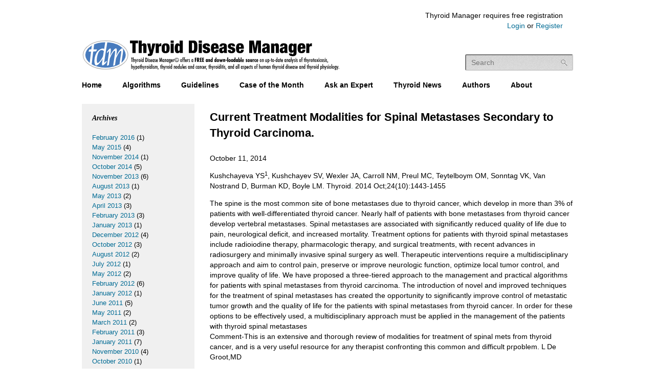

--- FILE ---
content_type: text/html; charset=UTF-8
request_url: https://www.thyroidmanager.org/2014/10/11/current-treatment-modalities-for-spinal-metastases-secondary-to-thyroid-carcinoma/
body_size: 15449
content:
<!doctype html>
<!--[if lt IE 7]> <html class="no-js ie6 oldie" dir="ltr" lang="en-US" prefix="og: https://ogp.me/ns#"> <![endif]-->
<!--[if IE 7]>    <html class="no-js ie7 oldie" dir="ltr" lang="en-US" prefix="og: https://ogp.me/ns#"> <![endif]-->
<!--[if IE 8]>    <html class="no-js ie8 oldie" dir="ltr" lang="en-US" prefix="og: https://ogp.me/ns#"> <![endif]-->
<!--[if gt IE 8]><!--> <html class="no-js" dir="ltr" lang="en-US" prefix="og: https://ogp.me/ns#"> <!--<![endif]-->
<head>
	<meta charset="UTF-8" />

	<title>Current Treatment Modalities for Spinal Metastases Secondary to Thyroid Carcinoma. - Thyroid Disease ManagerThyroid Disease Manager</title>
	
		<!-- All in One SEO 4.9.3 - aioseo.com -->
	<meta name="description" content="Kushchayeva YS1, Kushchayev SV, Wexler JA, Carroll NM, Preul MC, Teytelboym OM, Sonntag VK, Van Nostrand D, Burman KD, Boyle LM. Thyroid. 2014 Oct;24(10):1443-1455 The spine is the most common site of bone metastases due to thyroid cancer, which develop in more than 3% of patients with well-differentiated thyroid cancer. Nearly half of patients with" />
	<meta name="robots" content="max-image-preview:large" />
	<meta name="author" content="Leslie J. DeGroot, M.D."/>
	<link rel="canonical" href="https://www.thyroidmanager.org/2014/10/11/current-treatment-modalities-for-spinal-metastases-secondary-to-thyroid-carcinoma/" />
	<meta name="generator" content="All in One SEO (AIOSEO) 4.9.3" />
		<meta property="og:locale" content="en_US" />
		<meta property="og:site_name" content="Thyroid Disease Manager - Thyroid Disease Manager" />
		<meta property="og:type" content="article" />
		<meta property="og:title" content="Current Treatment Modalities for Spinal Metastases Secondary to Thyroid Carcinoma. - Thyroid Disease Manager" />
		<meta property="og:description" content="Kushchayeva YS1, Kushchayev SV, Wexler JA, Carroll NM, Preul MC, Teytelboym OM, Sonntag VK, Van Nostrand D, Burman KD, Boyle LM. Thyroid. 2014 Oct;24(10):1443-1455 The spine is the most common site of bone metastases due to thyroid cancer, which develop in more than 3% of patients with well-differentiated thyroid cancer. Nearly half of patients with" />
		<meta property="og:url" content="https://www.thyroidmanager.org/2014/10/11/current-treatment-modalities-for-spinal-metastases-secondary-to-thyroid-carcinoma/" />
		<meta property="article:published_time" content="2014-10-11T15:40:34+00:00" />
		<meta property="article:modified_time" content="2014-10-11T15:40:34+00:00" />
		<meta name="twitter:card" content="summary_large_image" />
		<meta name="twitter:title" content="Current Treatment Modalities for Spinal Metastases Secondary to Thyroid Carcinoma. - Thyroid Disease Manager" />
		<meta name="twitter:description" content="Kushchayeva YS1, Kushchayev SV, Wexler JA, Carroll NM, Preul MC, Teytelboym OM, Sonntag VK, Van Nostrand D, Burman KD, Boyle LM. Thyroid. 2014 Oct;24(10):1443-1455 The spine is the most common site of bone metastases due to thyroid cancer, which develop in more than 3% of patients with well-differentiated thyroid cancer. Nearly half of patients with" />
		<script type="application/ld+json" class="aioseo-schema">
			{"@context":"https:\/\/schema.org","@graph":[{"@type":"BlogPosting","@id":"https:\/\/www.thyroidmanager.org\/2014\/10\/11\/current-treatment-modalities-for-spinal-metastases-secondary-to-thyroid-carcinoma\/#blogposting","name":"Current Treatment Modalities for Spinal Metastases Secondary to Thyroid Carcinoma. - Thyroid Disease Manager","headline":"Current Treatment Modalities for Spinal Metastases Secondary to Thyroid Carcinoma.","author":{"@id":"https:\/\/www.thyroidmanager.org\/author\/ldegroot\/#author"},"publisher":{"@id":"https:\/\/www.thyroidmanager.org\/#organization"},"datePublished":"2014-10-11T15:40:34+00:00","dateModified":"2014-10-11T15:40:34+00:00","inLanguage":"en-US","mainEntityOfPage":{"@id":"https:\/\/www.thyroidmanager.org\/2014\/10\/11\/current-treatment-modalities-for-spinal-metastases-secondary-to-thyroid-carcinoma\/#webpage"},"isPartOf":{"@id":"https:\/\/www.thyroidmanager.org\/2014\/10\/11\/current-treatment-modalities-for-spinal-metastases-secondary-to-thyroid-carcinoma\/#webpage"},"articleSection":"Doctors, leslie-j-degroot-m-d"},{"@type":"BreadcrumbList","@id":"https:\/\/www.thyroidmanager.org\/2014\/10\/11\/current-treatment-modalities-for-spinal-metastases-secondary-to-thyroid-carcinoma\/#breadcrumblist","itemListElement":[{"@type":"ListItem","@id":"https:\/\/www.thyroidmanager.org#listItem","position":1,"name":"Home","item":"https:\/\/www.thyroidmanager.org","nextItem":{"@type":"ListItem","@id":"https:\/\/www.thyroidmanager.org\/category\/doctors\/#listItem","name":"Doctors"}},{"@type":"ListItem","@id":"https:\/\/www.thyroidmanager.org\/category\/doctors\/#listItem","position":2,"name":"Doctors","item":"https:\/\/www.thyroidmanager.org\/category\/doctors\/","nextItem":{"@type":"ListItem","@id":"https:\/\/www.thyroidmanager.org\/2014\/10\/11\/current-treatment-modalities-for-spinal-metastases-secondary-to-thyroid-carcinoma\/#listItem","name":"Current Treatment Modalities for Spinal Metastases Secondary to Thyroid Carcinoma."},"previousItem":{"@type":"ListItem","@id":"https:\/\/www.thyroidmanager.org#listItem","name":"Home"}},{"@type":"ListItem","@id":"https:\/\/www.thyroidmanager.org\/2014\/10\/11\/current-treatment-modalities-for-spinal-metastases-secondary-to-thyroid-carcinoma\/#listItem","position":3,"name":"Current Treatment Modalities for Spinal Metastases Secondary to Thyroid Carcinoma.","previousItem":{"@type":"ListItem","@id":"https:\/\/www.thyroidmanager.org\/category\/doctors\/#listItem","name":"Doctors"}}]},{"@type":"Organization","@id":"https:\/\/www.thyroidmanager.org\/#organization","name":"Thyroid Disease Manager","description":"Thyroid Disease Manager","url":"https:\/\/www.thyroidmanager.org\/"},{"@type":"Person","@id":"https:\/\/www.thyroidmanager.org\/author\/ldegroot\/#author","url":"https:\/\/www.thyroidmanager.org\/author\/ldegroot\/","name":"Leslie J. DeGroot, M.D."},{"@type":"WebPage","@id":"https:\/\/www.thyroidmanager.org\/2014\/10\/11\/current-treatment-modalities-for-spinal-metastases-secondary-to-thyroid-carcinoma\/#webpage","url":"https:\/\/www.thyroidmanager.org\/2014\/10\/11\/current-treatment-modalities-for-spinal-metastases-secondary-to-thyroid-carcinoma\/","name":"Current Treatment Modalities for Spinal Metastases Secondary to Thyroid Carcinoma. - Thyroid Disease Manager","description":"Kushchayeva YS1, Kushchayev SV, Wexler JA, Carroll NM, Preul MC, Teytelboym OM, Sonntag VK, Van Nostrand D, Burman KD, Boyle LM. Thyroid. 2014 Oct;24(10):1443-1455 The spine is the most common site of bone metastases due to thyroid cancer, which develop in more than 3% of patients with well-differentiated thyroid cancer. Nearly half of patients with","inLanguage":"en-US","isPartOf":{"@id":"https:\/\/www.thyroidmanager.org\/#website"},"breadcrumb":{"@id":"https:\/\/www.thyroidmanager.org\/2014\/10\/11\/current-treatment-modalities-for-spinal-metastases-secondary-to-thyroid-carcinoma\/#breadcrumblist"},"author":{"@id":"https:\/\/www.thyroidmanager.org\/author\/ldegroot\/#author"},"creator":{"@id":"https:\/\/www.thyroidmanager.org\/author\/ldegroot\/#author"},"datePublished":"2014-10-11T15:40:34+00:00","dateModified":"2014-10-11T15:40:34+00:00"},{"@type":"WebSite","@id":"https:\/\/www.thyroidmanager.org\/#website","url":"https:\/\/www.thyroidmanager.org\/","name":"Thyroid Disease Manager","description":"Thyroid Disease Manager","inLanguage":"en-US","publisher":{"@id":"https:\/\/www.thyroidmanager.org\/#organization"}}]}
		</script>
		<!-- All in One SEO -->


	<!-- This site is optimized with the Yoast SEO plugin v26.8 - https://yoast.com/product/yoast-seo-wordpress/ -->
	<link rel="canonical" href="https://www.thyroidmanager.org/2014/10/11/current-treatment-modalities-for-spinal-metastases-secondary-to-thyroid-carcinoma/" />
	<meta property="og:locale" content="en_US" />
	<meta property="og:type" content="article" />
	<meta property="og:title" content="Current Treatment Modalities for Spinal Metastases Secondary to Thyroid Carcinoma. - Thyroid Disease Manager" />
	<meta property="og:description" content="Kushchayeva YS1, Kushchayev SV, Wexler JA, Carroll NM, Preul MC, Teytelboym OM, Sonntag VK, Van Nostrand D, Burman KD, Boyle LM. Thyroid. 2014 Oct;24(10):1443-1455 The spine is the most common site of bone metastases due to thyroid cancer, which develop in more than 3% of patients with well-differentiated thyroid cancer. Nearly half of patients with [&hellip;]" />
	<meta property="og:url" content="https://www.thyroidmanager.org/2014/10/11/current-treatment-modalities-for-spinal-metastases-secondary-to-thyroid-carcinoma/" />
	<meta property="og:site_name" content="Thyroid Disease Manager" />
	<meta property="article:published_time" content="2014-10-11T15:40:34+00:00" />
	<meta name="author" content="Leslie J. DeGroot, M.D." />
	<meta name="twitter:label1" content="Written by" />
	<meta name="twitter:data1" content="Leslie J. DeGroot, M.D." />
	<meta name="twitter:label2" content="Est. reading time" />
	<meta name="twitter:data2" content="1 minute" />
	<script type="application/ld+json" class="yoast-schema-graph">{"@context":"https://schema.org","@graph":[{"@type":"Article","@id":"https://www.thyroidmanager.org/2014/10/11/current-treatment-modalities-for-spinal-metastases-secondary-to-thyroid-carcinoma/#article","isPartOf":{"@id":"https://www.thyroidmanager.org/2014/10/11/current-treatment-modalities-for-spinal-metastases-secondary-to-thyroid-carcinoma/"},"author":[{"@id":"https://www.thyroidmanager.org/#/schema/person/image/4df07de24e595092c3eddbac2499133b"}],"headline":"Current Treatment Modalities for Spinal Metastases Secondary to Thyroid Carcinoma.","datePublished":"2014-10-11T15:40:34+00:00","mainEntityOfPage":{"@id":"https://www.thyroidmanager.org/2014/10/11/current-treatment-modalities-for-spinal-metastases-secondary-to-thyroid-carcinoma/"},"wordCount":263,"commentCount":0,"articleSection":["Doctors"],"inLanguage":"en-US","potentialAction":[{"@type":"CommentAction","name":"Comment","target":["https://www.thyroidmanager.org/2014/10/11/current-treatment-modalities-for-spinal-metastases-secondary-to-thyroid-carcinoma/#respond"]}]},{"@type":"WebPage","@id":"https://www.thyroidmanager.org/2014/10/11/current-treatment-modalities-for-spinal-metastases-secondary-to-thyroid-carcinoma/","url":"https://www.thyroidmanager.org/2014/10/11/current-treatment-modalities-for-spinal-metastases-secondary-to-thyroid-carcinoma/","name":"Current Treatment Modalities for Spinal Metastases Secondary to Thyroid Carcinoma. - Thyroid Disease Manager","isPartOf":{"@id":"https://www.thyroidmanager.org/#website"},"datePublished":"2014-10-11T15:40:34+00:00","author":{"@id":"https://www.thyroidmanager.org/#/schema/person/bd2626102cfd741c7f8d8d2e630c7dbe"},"breadcrumb":{"@id":"https://www.thyroidmanager.org/2014/10/11/current-treatment-modalities-for-spinal-metastases-secondary-to-thyroid-carcinoma/#breadcrumb"},"inLanguage":"en-US","potentialAction":[{"@type":"ReadAction","target":["https://www.thyroidmanager.org/2014/10/11/current-treatment-modalities-for-spinal-metastases-secondary-to-thyroid-carcinoma/"]}]},{"@type":"BreadcrumbList","@id":"https://www.thyroidmanager.org/2014/10/11/current-treatment-modalities-for-spinal-metastases-secondary-to-thyroid-carcinoma/#breadcrumb","itemListElement":[{"@type":"ListItem","position":1,"name":"Home","item":"https://www.thyroidmanager.org/"},{"@type":"ListItem","position":2,"name":"Thyroid News","item":"https://www.thyroidmanager.org/thyroid-news/"},{"@type":"ListItem","position":3,"name":"Current Treatment Modalities for Spinal Metastases Secondary to Thyroid Carcinoma."}]},{"@type":"WebSite","@id":"https://www.thyroidmanager.org/#website","url":"https://www.thyroidmanager.org/","name":"Thyroid Disease Manager","description":"Thyroid Disease Manager","potentialAction":[{"@type":"SearchAction","target":{"@type":"EntryPoint","urlTemplate":"https://www.thyroidmanager.org/?s={search_term_string}"},"query-input":{"@type":"PropertyValueSpecification","valueRequired":true,"valueName":"search_term_string"}}],"inLanguage":"en-US"},{"@type":"Person","@id":"https://www.thyroidmanager.org/#/schema/person/image/4df07de24e595092c3eddbac2499133b","name":"Leslie J. DeGroot, M.D.","image":{"@type":"ImageObject","inLanguage":"en-US","@id":"https://www.thyroidmanager.org/#/schema/person/image/1a790a206e8699c1596c38cdc5befed6","url":"https://secure.gravatar.com/avatar/2981cbdc80cf155eb6f7f59cf99b822ad2dc85d43541a91fb6b5326a87d8daca?s=96&d=mm&r=g","contentUrl":"https://secure.gravatar.com/avatar/2981cbdc80cf155eb6f7f59cf99b822ad2dc85d43541a91fb6b5326a87d8daca?s=96&d=mm&r=g","caption":"Leslie J. DeGroot, M.D."},"description":"Research Professor, CELS, University of Rhode Island, 80 Washington St, Providence, RI 02903 Professor Emeritus, University of Chicago","url":"https://www.thyroidmanager.org/author/leslie-j-degroot-m-d/"}]}</script>
	<!-- / Yoast SEO plugin. -->


<link rel='dns-prefetch' href='//platform.twitter.com' />
<link rel="alternate" type="application/rss+xml" title="Thyroid Disease Manager &raquo; Feed" href="https://www.thyroidmanager.org/feed/" />
<link rel="alternate" type="application/rss+xml" title="Thyroid Disease Manager &raquo; Comments Feed" href="https://www.thyroidmanager.org/comments/feed/" />
<link rel="alternate" type="application/rss+xml" title="Thyroid Disease Manager &raquo; Current Treatment Modalities for Spinal Metastases Secondary to Thyroid Carcinoma. Comments Feed" href="https://www.thyroidmanager.org/2014/10/11/current-treatment-modalities-for-spinal-metastases-secondary-to-thyroid-carcinoma/feed/" />
<link rel="alternate" title="oEmbed (JSON)" type="application/json+oembed" href="https://www.thyroidmanager.org/wp-json/oembed/1.0/embed?url=https%3A%2F%2Fwww.thyroidmanager.org%2F2014%2F10%2F11%2Fcurrent-treatment-modalities-for-spinal-metastases-secondary-to-thyroid-carcinoma%2F" />
<link rel="alternate" title="oEmbed (XML)" type="text/xml+oembed" href="https://www.thyroidmanager.org/wp-json/oembed/1.0/embed?url=https%3A%2F%2Fwww.thyroidmanager.org%2F2014%2F10%2F11%2Fcurrent-treatment-modalities-for-spinal-metastases-secondary-to-thyroid-carcinoma%2F&#038;format=xml" />
		<!-- This site uses the Google Analytics by MonsterInsights plugin v9.11.1 - Using Analytics tracking - https://www.monsterinsights.com/ -->
							<script src="//www.googletagmanager.com/gtag/js?id=G-GG6P51PT43"  data-cfasync="false" data-wpfc-render="false" type="text/javascript" async></script>
			<script data-cfasync="false" data-wpfc-render="false" type="text/javascript">
				var mi_version = '9.11.1';
				var mi_track_user = true;
				var mi_no_track_reason = '';
								var MonsterInsightsDefaultLocations = {"page_location":"https:\/\/www.thyroidmanager.org\/2014\/10\/11\/current-treatment-modalities-for-spinal-metastases-secondary-to-thyroid-carcinoma\/"};
								if ( typeof MonsterInsightsPrivacyGuardFilter === 'function' ) {
					var MonsterInsightsLocations = (typeof MonsterInsightsExcludeQuery === 'object') ? MonsterInsightsPrivacyGuardFilter( MonsterInsightsExcludeQuery ) : MonsterInsightsPrivacyGuardFilter( MonsterInsightsDefaultLocations );
				} else {
					var MonsterInsightsLocations = (typeof MonsterInsightsExcludeQuery === 'object') ? MonsterInsightsExcludeQuery : MonsterInsightsDefaultLocations;
				}

								var disableStrs = [
										'ga-disable-G-GG6P51PT43',
									];

				/* Function to detect opted out users */
				function __gtagTrackerIsOptedOut() {
					for (var index = 0; index < disableStrs.length; index++) {
						if (document.cookie.indexOf(disableStrs[index] + '=true') > -1) {
							return true;
						}
					}

					return false;
				}

				/* Disable tracking if the opt-out cookie exists. */
				if (__gtagTrackerIsOptedOut()) {
					for (var index = 0; index < disableStrs.length; index++) {
						window[disableStrs[index]] = true;
					}
				}

				/* Opt-out function */
				function __gtagTrackerOptout() {
					for (var index = 0; index < disableStrs.length; index++) {
						document.cookie = disableStrs[index] + '=true; expires=Thu, 31 Dec 2099 23:59:59 UTC; path=/';
						window[disableStrs[index]] = true;
					}
				}

				if ('undefined' === typeof gaOptout) {
					function gaOptout() {
						__gtagTrackerOptout();
					}
				}
								window.dataLayer = window.dataLayer || [];

				window.MonsterInsightsDualTracker = {
					helpers: {},
					trackers: {},
				};
				if (mi_track_user) {
					function __gtagDataLayer() {
						dataLayer.push(arguments);
					}

					function __gtagTracker(type, name, parameters) {
						if (!parameters) {
							parameters = {};
						}

						if (parameters.send_to) {
							__gtagDataLayer.apply(null, arguments);
							return;
						}

						if (type === 'event') {
														parameters.send_to = monsterinsights_frontend.v4_id;
							var hookName = name;
							if (typeof parameters['event_category'] !== 'undefined') {
								hookName = parameters['event_category'] + ':' + name;
							}

							if (typeof MonsterInsightsDualTracker.trackers[hookName] !== 'undefined') {
								MonsterInsightsDualTracker.trackers[hookName](parameters);
							} else {
								__gtagDataLayer('event', name, parameters);
							}
							
						} else {
							__gtagDataLayer.apply(null, arguments);
						}
					}

					__gtagTracker('js', new Date());
					__gtagTracker('set', {
						'developer_id.dZGIzZG': true,
											});
					if ( MonsterInsightsLocations.page_location ) {
						__gtagTracker('set', MonsterInsightsLocations);
					}
										__gtagTracker('config', 'G-GG6P51PT43', {"forceSSL":"true"} );
										window.gtag = __gtagTracker;										(function () {
						/* https://developers.google.com/analytics/devguides/collection/analyticsjs/ */
						/* ga and __gaTracker compatibility shim. */
						var noopfn = function () {
							return null;
						};
						var newtracker = function () {
							return new Tracker();
						};
						var Tracker = function () {
							return null;
						};
						var p = Tracker.prototype;
						p.get = noopfn;
						p.set = noopfn;
						p.send = function () {
							var args = Array.prototype.slice.call(arguments);
							args.unshift('send');
							__gaTracker.apply(null, args);
						};
						var __gaTracker = function () {
							var len = arguments.length;
							if (len === 0) {
								return;
							}
							var f = arguments[len - 1];
							if (typeof f !== 'object' || f === null || typeof f.hitCallback !== 'function') {
								if ('send' === arguments[0]) {
									var hitConverted, hitObject = false, action;
									if ('event' === arguments[1]) {
										if ('undefined' !== typeof arguments[3]) {
											hitObject = {
												'eventAction': arguments[3],
												'eventCategory': arguments[2],
												'eventLabel': arguments[4],
												'value': arguments[5] ? arguments[5] : 1,
											}
										}
									}
									if ('pageview' === arguments[1]) {
										if ('undefined' !== typeof arguments[2]) {
											hitObject = {
												'eventAction': 'page_view',
												'page_path': arguments[2],
											}
										}
									}
									if (typeof arguments[2] === 'object') {
										hitObject = arguments[2];
									}
									if (typeof arguments[5] === 'object') {
										Object.assign(hitObject, arguments[5]);
									}
									if ('undefined' !== typeof arguments[1].hitType) {
										hitObject = arguments[1];
										if ('pageview' === hitObject.hitType) {
											hitObject.eventAction = 'page_view';
										}
									}
									if (hitObject) {
										action = 'timing' === arguments[1].hitType ? 'timing_complete' : hitObject.eventAction;
										hitConverted = mapArgs(hitObject);
										__gtagTracker('event', action, hitConverted);
									}
								}
								return;
							}

							function mapArgs(args) {
								var arg, hit = {};
								var gaMap = {
									'eventCategory': 'event_category',
									'eventAction': 'event_action',
									'eventLabel': 'event_label',
									'eventValue': 'event_value',
									'nonInteraction': 'non_interaction',
									'timingCategory': 'event_category',
									'timingVar': 'name',
									'timingValue': 'value',
									'timingLabel': 'event_label',
									'page': 'page_path',
									'location': 'page_location',
									'title': 'page_title',
									'referrer' : 'page_referrer',
								};
								for (arg in args) {
																		if (!(!args.hasOwnProperty(arg) || !gaMap.hasOwnProperty(arg))) {
										hit[gaMap[arg]] = args[arg];
									} else {
										hit[arg] = args[arg];
									}
								}
								return hit;
							}

							try {
								f.hitCallback();
							} catch (ex) {
							}
						};
						__gaTracker.create = newtracker;
						__gaTracker.getByName = newtracker;
						__gaTracker.getAll = function () {
							return [];
						};
						__gaTracker.remove = noopfn;
						__gaTracker.loaded = true;
						window['__gaTracker'] = __gaTracker;
					})();
									} else {
										console.log("");
					(function () {
						function __gtagTracker() {
							return null;
						}

						window['__gtagTracker'] = __gtagTracker;
						window['gtag'] = __gtagTracker;
					})();
									}
			</script>
							<!-- / Google Analytics by MonsterInsights -->
		<style id='wp-img-auto-sizes-contain-inline-css' type='text/css'>
img:is([sizes=auto i],[sizes^="auto," i]){contain-intrinsic-size:3000px 1500px}
/*# sourceURL=wp-img-auto-sizes-contain-inline-css */
</style>
<link rel='stylesheet' id='anno-css' href='https://www.thyroidmanager.org/wp-content/themes/annotum/annotum-base/assets/main/css/main.css?ver=1.2' type='text/css' media='screen, print' />
<link rel='stylesheet' id='annotum-tdm-css' href='https://www.thyroidmanager.org/wp-content/themes/annotum/annotum-tdm/assets/main/css/main.css?ver=1.2' type='text/css' media='screen' />
<style id='wp-emoji-styles-inline-css' type='text/css'>

	img.wp-smiley, img.emoji {
		display: inline !important;
		border: none !important;
		box-shadow: none !important;
		height: 1em !important;
		width: 1em !important;
		margin: 0 0.07em !important;
		vertical-align: -0.1em !important;
		background: none !important;
		padding: 0 !important;
	}
/*# sourceURL=wp-emoji-styles-inline-css */
</style>
<style id='wp-block-library-inline-css' type='text/css'>
:root{--wp-block-synced-color:#7a00df;--wp-block-synced-color--rgb:122,0,223;--wp-bound-block-color:var(--wp-block-synced-color);--wp-editor-canvas-background:#ddd;--wp-admin-theme-color:#007cba;--wp-admin-theme-color--rgb:0,124,186;--wp-admin-theme-color-darker-10:#006ba1;--wp-admin-theme-color-darker-10--rgb:0,107,160.5;--wp-admin-theme-color-darker-20:#005a87;--wp-admin-theme-color-darker-20--rgb:0,90,135;--wp-admin-border-width-focus:2px}@media (min-resolution:192dpi){:root{--wp-admin-border-width-focus:1.5px}}.wp-element-button{cursor:pointer}:root .has-very-light-gray-background-color{background-color:#eee}:root .has-very-dark-gray-background-color{background-color:#313131}:root .has-very-light-gray-color{color:#eee}:root .has-very-dark-gray-color{color:#313131}:root .has-vivid-green-cyan-to-vivid-cyan-blue-gradient-background{background:linear-gradient(135deg,#00d084,#0693e3)}:root .has-purple-crush-gradient-background{background:linear-gradient(135deg,#34e2e4,#4721fb 50%,#ab1dfe)}:root .has-hazy-dawn-gradient-background{background:linear-gradient(135deg,#faaca8,#dad0ec)}:root .has-subdued-olive-gradient-background{background:linear-gradient(135deg,#fafae1,#67a671)}:root .has-atomic-cream-gradient-background{background:linear-gradient(135deg,#fdd79a,#004a59)}:root .has-nightshade-gradient-background{background:linear-gradient(135deg,#330968,#31cdcf)}:root .has-midnight-gradient-background{background:linear-gradient(135deg,#020381,#2874fc)}:root{--wp--preset--font-size--normal:16px;--wp--preset--font-size--huge:42px}.has-regular-font-size{font-size:1em}.has-larger-font-size{font-size:2.625em}.has-normal-font-size{font-size:var(--wp--preset--font-size--normal)}.has-huge-font-size{font-size:var(--wp--preset--font-size--huge)}.has-text-align-center{text-align:center}.has-text-align-left{text-align:left}.has-text-align-right{text-align:right}.has-fit-text{white-space:nowrap!important}#end-resizable-editor-section{display:none}.aligncenter{clear:both}.items-justified-left{justify-content:flex-start}.items-justified-center{justify-content:center}.items-justified-right{justify-content:flex-end}.items-justified-space-between{justify-content:space-between}.screen-reader-text{border:0;clip-path:inset(50%);height:1px;margin:-1px;overflow:hidden;padding:0;position:absolute;width:1px;word-wrap:normal!important}.screen-reader-text:focus{background-color:#ddd;clip-path:none;color:#444;display:block;font-size:1em;height:auto;left:5px;line-height:normal;padding:15px 23px 14px;text-decoration:none;top:5px;width:auto;z-index:100000}html :where(.has-border-color){border-style:solid}html :where([style*=border-top-color]){border-top-style:solid}html :where([style*=border-right-color]){border-right-style:solid}html :where([style*=border-bottom-color]){border-bottom-style:solid}html :where([style*=border-left-color]){border-left-style:solid}html :where([style*=border-width]){border-style:solid}html :where([style*=border-top-width]){border-top-style:solid}html :where([style*=border-right-width]){border-right-style:solid}html :where([style*=border-bottom-width]){border-bottom-style:solid}html :where([style*=border-left-width]){border-left-style:solid}html :where(img[class*=wp-image-]){height:auto;max-width:100%}:where(figure){margin:0 0 1em}html :where(.is-position-sticky){--wp-admin--admin-bar--position-offset:var(--wp-admin--admin-bar--height,0px)}@media screen and (max-width:600px){html :where(.is-position-sticky){--wp-admin--admin-bar--position-offset:0px}}

/*# sourceURL=wp-block-library-inline-css */
</style><style id='global-styles-inline-css' type='text/css'>
:root{--wp--preset--aspect-ratio--square: 1;--wp--preset--aspect-ratio--4-3: 4/3;--wp--preset--aspect-ratio--3-4: 3/4;--wp--preset--aspect-ratio--3-2: 3/2;--wp--preset--aspect-ratio--2-3: 2/3;--wp--preset--aspect-ratio--16-9: 16/9;--wp--preset--aspect-ratio--9-16: 9/16;--wp--preset--color--black: #000000;--wp--preset--color--cyan-bluish-gray: #abb8c3;--wp--preset--color--white: #ffffff;--wp--preset--color--pale-pink: #f78da7;--wp--preset--color--vivid-red: #cf2e2e;--wp--preset--color--luminous-vivid-orange: #ff6900;--wp--preset--color--luminous-vivid-amber: #fcb900;--wp--preset--color--light-green-cyan: #7bdcb5;--wp--preset--color--vivid-green-cyan: #00d084;--wp--preset--color--pale-cyan-blue: #8ed1fc;--wp--preset--color--vivid-cyan-blue: #0693e3;--wp--preset--color--vivid-purple: #9b51e0;--wp--preset--gradient--vivid-cyan-blue-to-vivid-purple: linear-gradient(135deg,rgb(6,147,227) 0%,rgb(155,81,224) 100%);--wp--preset--gradient--light-green-cyan-to-vivid-green-cyan: linear-gradient(135deg,rgb(122,220,180) 0%,rgb(0,208,130) 100%);--wp--preset--gradient--luminous-vivid-amber-to-luminous-vivid-orange: linear-gradient(135deg,rgb(252,185,0) 0%,rgb(255,105,0) 100%);--wp--preset--gradient--luminous-vivid-orange-to-vivid-red: linear-gradient(135deg,rgb(255,105,0) 0%,rgb(207,46,46) 100%);--wp--preset--gradient--very-light-gray-to-cyan-bluish-gray: linear-gradient(135deg,rgb(238,238,238) 0%,rgb(169,184,195) 100%);--wp--preset--gradient--cool-to-warm-spectrum: linear-gradient(135deg,rgb(74,234,220) 0%,rgb(151,120,209) 20%,rgb(207,42,186) 40%,rgb(238,44,130) 60%,rgb(251,105,98) 80%,rgb(254,248,76) 100%);--wp--preset--gradient--blush-light-purple: linear-gradient(135deg,rgb(255,206,236) 0%,rgb(152,150,240) 100%);--wp--preset--gradient--blush-bordeaux: linear-gradient(135deg,rgb(254,205,165) 0%,rgb(254,45,45) 50%,rgb(107,0,62) 100%);--wp--preset--gradient--luminous-dusk: linear-gradient(135deg,rgb(255,203,112) 0%,rgb(199,81,192) 50%,rgb(65,88,208) 100%);--wp--preset--gradient--pale-ocean: linear-gradient(135deg,rgb(255,245,203) 0%,rgb(182,227,212) 50%,rgb(51,167,181) 100%);--wp--preset--gradient--electric-grass: linear-gradient(135deg,rgb(202,248,128) 0%,rgb(113,206,126) 100%);--wp--preset--gradient--midnight: linear-gradient(135deg,rgb(2,3,129) 0%,rgb(40,116,252) 100%);--wp--preset--font-size--small: 13px;--wp--preset--font-size--medium: 20px;--wp--preset--font-size--large: 36px;--wp--preset--font-size--x-large: 42px;--wp--preset--spacing--20: 0.44rem;--wp--preset--spacing--30: 0.67rem;--wp--preset--spacing--40: 1rem;--wp--preset--spacing--50: 1.5rem;--wp--preset--spacing--60: 2.25rem;--wp--preset--spacing--70: 3.38rem;--wp--preset--spacing--80: 5.06rem;--wp--preset--shadow--natural: 6px 6px 9px rgba(0, 0, 0, 0.2);--wp--preset--shadow--deep: 12px 12px 50px rgba(0, 0, 0, 0.4);--wp--preset--shadow--sharp: 6px 6px 0px rgba(0, 0, 0, 0.2);--wp--preset--shadow--outlined: 6px 6px 0px -3px rgb(255, 255, 255), 6px 6px rgb(0, 0, 0);--wp--preset--shadow--crisp: 6px 6px 0px rgb(0, 0, 0);}:where(.is-layout-flex){gap: 0.5em;}:where(.is-layout-grid){gap: 0.5em;}body .is-layout-flex{display: flex;}.is-layout-flex{flex-wrap: wrap;align-items: center;}.is-layout-flex > :is(*, div){margin: 0;}body .is-layout-grid{display: grid;}.is-layout-grid > :is(*, div){margin: 0;}:where(.wp-block-columns.is-layout-flex){gap: 2em;}:where(.wp-block-columns.is-layout-grid){gap: 2em;}:where(.wp-block-post-template.is-layout-flex){gap: 1.25em;}:where(.wp-block-post-template.is-layout-grid){gap: 1.25em;}.has-black-color{color: var(--wp--preset--color--black) !important;}.has-cyan-bluish-gray-color{color: var(--wp--preset--color--cyan-bluish-gray) !important;}.has-white-color{color: var(--wp--preset--color--white) !important;}.has-pale-pink-color{color: var(--wp--preset--color--pale-pink) !important;}.has-vivid-red-color{color: var(--wp--preset--color--vivid-red) !important;}.has-luminous-vivid-orange-color{color: var(--wp--preset--color--luminous-vivid-orange) !important;}.has-luminous-vivid-amber-color{color: var(--wp--preset--color--luminous-vivid-amber) !important;}.has-light-green-cyan-color{color: var(--wp--preset--color--light-green-cyan) !important;}.has-vivid-green-cyan-color{color: var(--wp--preset--color--vivid-green-cyan) !important;}.has-pale-cyan-blue-color{color: var(--wp--preset--color--pale-cyan-blue) !important;}.has-vivid-cyan-blue-color{color: var(--wp--preset--color--vivid-cyan-blue) !important;}.has-vivid-purple-color{color: var(--wp--preset--color--vivid-purple) !important;}.has-black-background-color{background-color: var(--wp--preset--color--black) !important;}.has-cyan-bluish-gray-background-color{background-color: var(--wp--preset--color--cyan-bluish-gray) !important;}.has-white-background-color{background-color: var(--wp--preset--color--white) !important;}.has-pale-pink-background-color{background-color: var(--wp--preset--color--pale-pink) !important;}.has-vivid-red-background-color{background-color: var(--wp--preset--color--vivid-red) !important;}.has-luminous-vivid-orange-background-color{background-color: var(--wp--preset--color--luminous-vivid-orange) !important;}.has-luminous-vivid-amber-background-color{background-color: var(--wp--preset--color--luminous-vivid-amber) !important;}.has-light-green-cyan-background-color{background-color: var(--wp--preset--color--light-green-cyan) !important;}.has-vivid-green-cyan-background-color{background-color: var(--wp--preset--color--vivid-green-cyan) !important;}.has-pale-cyan-blue-background-color{background-color: var(--wp--preset--color--pale-cyan-blue) !important;}.has-vivid-cyan-blue-background-color{background-color: var(--wp--preset--color--vivid-cyan-blue) !important;}.has-vivid-purple-background-color{background-color: var(--wp--preset--color--vivid-purple) !important;}.has-black-border-color{border-color: var(--wp--preset--color--black) !important;}.has-cyan-bluish-gray-border-color{border-color: var(--wp--preset--color--cyan-bluish-gray) !important;}.has-white-border-color{border-color: var(--wp--preset--color--white) !important;}.has-pale-pink-border-color{border-color: var(--wp--preset--color--pale-pink) !important;}.has-vivid-red-border-color{border-color: var(--wp--preset--color--vivid-red) !important;}.has-luminous-vivid-orange-border-color{border-color: var(--wp--preset--color--luminous-vivid-orange) !important;}.has-luminous-vivid-amber-border-color{border-color: var(--wp--preset--color--luminous-vivid-amber) !important;}.has-light-green-cyan-border-color{border-color: var(--wp--preset--color--light-green-cyan) !important;}.has-vivid-green-cyan-border-color{border-color: var(--wp--preset--color--vivid-green-cyan) !important;}.has-pale-cyan-blue-border-color{border-color: var(--wp--preset--color--pale-cyan-blue) !important;}.has-vivid-cyan-blue-border-color{border-color: var(--wp--preset--color--vivid-cyan-blue) !important;}.has-vivid-purple-border-color{border-color: var(--wp--preset--color--vivid-purple) !important;}.has-vivid-cyan-blue-to-vivid-purple-gradient-background{background: var(--wp--preset--gradient--vivid-cyan-blue-to-vivid-purple) !important;}.has-light-green-cyan-to-vivid-green-cyan-gradient-background{background: var(--wp--preset--gradient--light-green-cyan-to-vivid-green-cyan) !important;}.has-luminous-vivid-amber-to-luminous-vivid-orange-gradient-background{background: var(--wp--preset--gradient--luminous-vivid-amber-to-luminous-vivid-orange) !important;}.has-luminous-vivid-orange-to-vivid-red-gradient-background{background: var(--wp--preset--gradient--luminous-vivid-orange-to-vivid-red) !important;}.has-very-light-gray-to-cyan-bluish-gray-gradient-background{background: var(--wp--preset--gradient--very-light-gray-to-cyan-bluish-gray) !important;}.has-cool-to-warm-spectrum-gradient-background{background: var(--wp--preset--gradient--cool-to-warm-spectrum) !important;}.has-blush-light-purple-gradient-background{background: var(--wp--preset--gradient--blush-light-purple) !important;}.has-blush-bordeaux-gradient-background{background: var(--wp--preset--gradient--blush-bordeaux) !important;}.has-luminous-dusk-gradient-background{background: var(--wp--preset--gradient--luminous-dusk) !important;}.has-pale-ocean-gradient-background{background: var(--wp--preset--gradient--pale-ocean) !important;}.has-electric-grass-gradient-background{background: var(--wp--preset--gradient--electric-grass) !important;}.has-midnight-gradient-background{background: var(--wp--preset--gradient--midnight) !important;}.has-small-font-size{font-size: var(--wp--preset--font-size--small) !important;}.has-medium-font-size{font-size: var(--wp--preset--font-size--medium) !important;}.has-large-font-size{font-size: var(--wp--preset--font-size--large) !important;}.has-x-large-font-size{font-size: var(--wp--preset--font-size--x-large) !important;}
/*# sourceURL=global-styles-inline-css */
</style>

<style id='classic-theme-styles-inline-css' type='text/css'>
/*! This file is auto-generated */
.wp-block-button__link{color:#fff;background-color:#32373c;border-radius:9999px;box-shadow:none;text-decoration:none;padding:calc(.667em + 2px) calc(1.333em + 2px);font-size:1.125em}.wp-block-file__button{background:#32373c;color:#fff;text-decoration:none}
/*# sourceURL=/wp-includes/css/classic-themes.min.css */
</style>
<link rel='stylesheet' id='contact-form-7-css' href='https://www.thyroidmanager.org/wp-content/plugins/contact-form-7/includes/css/styles.css?ver=6.1.4' type='text/css' media='all' />
<link rel='stylesheet' id='wpedon-css' href='https://www.thyroidmanager.org/wp-content/plugins/easy-paypal-donation/assets/css/wpedon.css?ver=1.5.4' type='text/css' media='all' />
<link rel='stylesheet' id='ws-plugin--s2member-css' href='https://www.thyroidmanager.org/wp-content/plugins/s2member/s2member-o.php?ws_plugin__s2member_css=1&#038;qcABC=1&#038;ver=260127-2579335106' type='text/css' media='all' />
	<!--[if lte IE 8]>
	<style type="text/css" media="screen">
		
		.callout-item,
		.featured-posts ul,
		.featured-posts .carousel-item,
		#main-sidebar .widget .title,
		#respond #submit,
		.tools-nav .nav li a {
			behavior: url(https://www.thyroidmanager.org/wp-content/themes/annotum/annotum-base/assets/main/js/libs/css3pie/PIE.php);
		}
	</style>
	<![endif]-->
	<!--[if lte IE 8]>
	<style type="text/css" media="screen">
		.featured-posts .control-panel .previous,
		.featured-posts .control-panel .next,
		.widget-recent-posts .nav .ui-tabs-selected,
		.widget-recent-posts .panel {
			behavior: url(https://www.thyroidmanager.org/wp-content/themes/annotum/annotum-base/assets/main/js/libs/css3pie/PIE.php);
		}
	</style>
	<![endif]-->
<script type="text/javascript" src="https://www.thyroidmanager.org/wp-content/plugins/google-analytics-for-wordpress/assets/js/frontend-gtag.min.js?ver=9.11.1" id="monsterinsights-frontend-script-js" async="async" data-wp-strategy="async"></script>
<script data-cfasync="false" data-wpfc-render="false" type="text/javascript" id='monsterinsights-frontend-script-js-extra'>/* <![CDATA[ */
var monsterinsights_frontend = {"js_events_tracking":"true","download_extensions":"doc,pdf,ppt,zip,xls,docx,pptx,xlsx","inbound_paths":"[]","home_url":"https:\/\/www.thyroidmanager.org","hash_tracking":"false","v4_id":"G-GG6P51PT43"};/* ]]> */
</script>
<script type="text/javascript" src="https://www.thyroidmanager.org/wp-includes/js/jquery/jquery.min.js?ver=3.7.1" id="jquery-core-js"></script>
<script type="text/javascript" src="https://www.thyroidmanager.org/wp-includes/js/jquery/jquery-migrate.min.js?ver=3.4.1" id="jquery-migrate-js"></script>
<script type="text/javascript" src="https://www.thyroidmanager.org/wp-content/themes/annotum/annotum-base/assets/main/js/libs/modernizr-1.7.min.js?ver=1.2" id="modernizr-js"></script>
<script type="text/javascript" src="https://www.thyroidmanager.org/wp-content/themes/annotum/annotum-base/assets/main/js/libs/jquery.placeholder.min.js?ver=1.2" id="jquery-cf-placeholder-js"></script>
<script type="text/javascript" src="https://www.thyroidmanager.org/wp-content/themes/annotum/annotum-base/assets/main/js/libs/jquery.cycle.lite.1.1.min.js?ver=1.2" id="jquery-cycle-lite-js"></script>
<script type="text/javascript" src="https://www.thyroidmanager.org/wp-includes/js/jquery/ui/core.min.js?ver=1.13.3" id="jquery-ui-core-js"></script>
<script type="text/javascript" src="https://www.thyroidmanager.org/wp-includes/js/jquery/ui/tabs.min.js?ver=1.13.3" id="jquery-ui-tabs-js"></script>
<script type="text/javascript" id="anno-main-js-extra">
/* <![CDATA[ */
var ANNO_DICTIONARY = {"previous":"Previous","next":"Next","xofy":"%1$s of %2$s"};
//# sourceURL=anno-main-js-extra
/* ]]> */
</script>
<script type="text/javascript" src="https://www.thyroidmanager.org/wp-content/themes/annotum/annotum-base/assets/main/js/main.js?ver=1.2" id="anno-main-js"></script>
<link rel="https://api.w.org/" href="https://www.thyroidmanager.org/wp-json/" /><link rel="alternate" title="JSON" type="application/json" href="https://www.thyroidmanager.org/wp-json/wp/v2/posts/4989" /><link rel="EditURI" type="application/rsd+xml" title="RSD" href="https://www.thyroidmanager.org/xmlrpc.php?rsd" />
<link rel='shortlink' href='https://www.thyroidmanager.org/?p=4989' />
		<script type="text/javascript">
				(function(c,l,a,r,i,t,y){
					c[a]=c[a]||function(){(c[a].q=c[a].q||[]).push(arguments)};t=l.createElement(r);t.async=1;
					t.src="https://www.clarity.ms/tag/"+i+"?ref=wordpress";y=l.getElementsByTagName(r)[0];y.parentNode.insertBefore(t,y);
				})(window, document, "clarity", "script", "ro3z27fpid");
		</script>
		<link rel="shortcut icon" href="https://www.thyroidmanager.org/wp-content/themes/annotum/annotum-tdm/assets/main/img/favicon.ico" /><link rel="pingback" href="https://www.thyroidmanager.org/xmlrpc.php" />
	<link rel='archives' title='February 2016' href='https://www.thyroidmanager.org/2016/02/' />
	<link rel='archives' title='May 2015' href='https://www.thyroidmanager.org/2015/05/' />
	<link rel='archives' title='November 2014' href='https://www.thyroidmanager.org/2014/11/' />
	<link rel='archives' title='October 2014' href='https://www.thyroidmanager.org/2014/10/' />
	<link rel='archives' title='November 2013' href='https://www.thyroidmanager.org/2013/11/' />
	<link rel='archives' title='August 2013' href='https://www.thyroidmanager.org/2013/08/' />
	<link rel='archives' title='May 2013' href='https://www.thyroidmanager.org/2013/05/' />
	<link rel='archives' title='April 2013' href='https://www.thyroidmanager.org/2013/04/' />
	<link rel='archives' title='February 2013' href='https://www.thyroidmanager.org/2013/02/' />
	<link rel='archives' title='January 2013' href='https://www.thyroidmanager.org/2013/01/' />
	<link rel='archives' title='December 2012' href='https://www.thyroidmanager.org/2012/12/' />
	<link rel='archives' title='October 2012' href='https://www.thyroidmanager.org/2012/10/' />
	<link rel='archives' title='August 2012' href='https://www.thyroidmanager.org/2012/08/' />
	<link rel='archives' title='July 2012' href='https://www.thyroidmanager.org/2012/07/' />
	<link rel='archives' title='May 2012' href='https://www.thyroidmanager.org/2012/05/' />
	<link rel='archives' title='February 2012' href='https://www.thyroidmanager.org/2012/02/' />
	<link rel='archives' title='January 2012' href='https://www.thyroidmanager.org/2012/01/' />
	<link rel='archives' title='June 2011' href='https://www.thyroidmanager.org/2011/06/' />
	<link rel='archives' title='May 2011' href='https://www.thyroidmanager.org/2011/05/' />
	<link rel='archives' title='March 2011' href='https://www.thyroidmanager.org/2011/03/' />
	<link rel='archives' title='February 2011' href='https://www.thyroidmanager.org/2011/02/' />
	<link rel='archives' title='January 2011' href='https://www.thyroidmanager.org/2011/01/' />
	<link rel='archives' title='November 2010' href='https://www.thyroidmanager.org/2010/11/' />
	<link rel='archives' title='October 2010' href='https://www.thyroidmanager.org/2010/10/' />
	<link rel='archives' title='September 2010' href='https://www.thyroidmanager.org/2010/09/' />
	<link rel='archives' title='August 2009' href='https://www.thyroidmanager.org/2009/08/' />
	<link rel='archives' title='July 2009' href='https://www.thyroidmanager.org/2009/07/' />
	<link rel='archives' title='June 2009' href='https://www.thyroidmanager.org/2009/06/' />
	<link rel='archives' title='May 2009' href='https://www.thyroidmanager.org/2009/05/' />
	<link rel='archives' title='April 2009' href='https://www.thyroidmanager.org/2009/04/' />
	<link rel='archives' title='March 2009' href='https://www.thyroidmanager.org/2009/03/' />
	<link rel='archives' title='February 2009' href='https://www.thyroidmanager.org/2009/02/' />
	<link rel='archives' title='December 2008' href='https://www.thyroidmanager.org/2008/12/' />
	<link rel='archives' title='November 2008' href='https://www.thyroidmanager.org/2008/11/' />
	<link rel='archives' title='October 2008' href='https://www.thyroidmanager.org/2008/10/' />
	<link rel='archives' title='September 2008' href='https://www.thyroidmanager.org/2008/09/' />
	<link rel='archives' title='August 2008' href='https://www.thyroidmanager.org/2008/08/' />
	<link rel='archives' title='July 2008' href='https://www.thyroidmanager.org/2008/07/' />
	<link rel='archives' title='June 2008' href='https://www.thyroidmanager.org/2008/06/' />
	<link rel='archives' title='May 2008' href='https://www.thyroidmanager.org/2008/05/' />
	<link rel='archives' title='April 2008' href='https://www.thyroidmanager.org/2008/04/' />
	<link rel='archives' title='March 2008' href='https://www.thyroidmanager.org/2008/03/' />
	<link rel='archives' title='February 2008' href='https://www.thyroidmanager.org/2008/02/' />
	<link rel='archives' title='January 2008' href='https://www.thyroidmanager.org/2008/01/' />
	<link rel='archives' title='December 2007' href='https://www.thyroidmanager.org/2007/12/' />
	<link rel='archives' title='November 2007' href='https://www.thyroidmanager.org/2007/11/' />
	<link rel='archives' title='October 2007' href='https://www.thyroidmanager.org/2007/10/' />
	<link rel='archives' title='September 2007' href='https://www.thyroidmanager.org/2007/09/' />
	<link rel='archives' title='August 2007' href='https://www.thyroidmanager.org/2007/08/' />
	<link rel='archives' title='July 2007' href='https://www.thyroidmanager.org/2007/07/' />
	<link rel='archives' title='June 2007' href='https://www.thyroidmanager.org/2007/06/' />
	<link rel='archives' title='May 2007' href='https://www.thyroidmanager.org/2007/05/' />
	<link rel='archives' title='April 2007' href='https://www.thyroidmanager.org/2007/04/' />
	<link rel='archives' title='March 2007' href='https://www.thyroidmanager.org/2007/03/' />
	<link rel='archives' title='February 2007' href='https://www.thyroidmanager.org/2007/02/' />
	<link rel='archives' title='January 2007' href='https://www.thyroidmanager.org/2007/01/' />
		<style type="text/css" id="wp-custom-css">
			/*
You can add your own CSS here.

Click the help icon above to learn more.
*/

.members {width: 920px; margin: 0 auto; text-align: right; margin-top:20px;}

h1, h2, h3, h4,
.content h1,.content h2,.content h3,.content h4,.content h5,.content h6{font-family: Georgia, Arial, serif; font-weight:bold;}
h1,h1.entry-title,
.content h1{font-size:22px; padding: 10px 0px;}
h2,h2.entry-title,
.content h2{font-size:16px; padding: 10px 0px;}
h3,h3.entry-title,
.content h3{font-size:14px; padding: 10px 0px; color: #333;}
h4,h4.entry-title,
.content h4{font-size:10px; padding: 10px 0px; color: #333;}

#pdf-download{display: block; margin-top: 20px; border-top: 4px double #ededed; border-bottom: 4px double #ededed; padding-bottom:10px;}

p {display: block; -webkit-margin-before: 1em; -webkit-margin-after: 1em; -webkit-margin-start: 0px; -webkit-margin-end: 0px;}




.site-content { float: right; width: 60%;}
.widget-area { float: left; width: 40%;}

entry-header { margin-bottom: 1.714285714rem; font-size: 100%; line-height: 90%; }

ol {list-style-type: none;}		</style>
			    <script type='text/javascript' src='https://www.thyroidmanager.org/wp-content/themes/annotum/annotum-tdm/assets/main/js/tdm.js'></script>
	<link rel='stylesheet' id='annotum-tdm-style-css'  href='http://www.thyroidmanager.org/wp-content/themes/annotum/annotum-tdm/style.css?v2' type='text/css' media='all' />


		<p class="members">Thyroid Manager requires free registration<br /><a href="/wp-login.php">Login</a> or <a href="https://www.thyroidmanager.org/registration/">Register</a></p>
        
</head>

<body class="wp-singular post-template-default single single-post postid-4989 single-format-standard wp-theme-annotumannotum-base wp-child-theme-annotumannotum-tdm">
	<header id="header" class="act">
		<div class="header-body">
			<div class="in">
									
					<a href="https://www.thyroidmanager.org/" title="Home" rel="home"><img src="https://www.thyroidmanager.org/wp-content/themes/annotum/annotum-tdm/images/tdm-logo-static01.svg" border="0" /></a>
				
				<nav id="secondary-nav" class="clearfix">
				
<form class="search" method="get" action="https://www.thyroidmanager.org">
	<input type="text" name="s" value="" placeholder="Search" class="type-text" />
	<button class="type-submit imr" type="submit">Search</button>
</form>				</nav>
			</div>
		</div>
		<div class="navigation">
			<div class="in">
				<nav id="site-nav" class="clearfix">
				<ul id="menu-navigation-bar" class="nav"><li id="menu-item-11" class="menu-item menu-item-type-post_type menu-item-object-page menu-item-home menu-item-11"><a href="https://www.thyroidmanager.org/">Home</a></li>
<li id="menu-item-43" class="menu-item menu-item-type-post_type menu-item-object-page menu-item-43"><a href="https://www.thyroidmanager.org/algorithms/">Algorithms</a></li>
<li id="menu-item-10" class="menu-item menu-item-type-post_type menu-item-object-page menu-item-10"><a href="https://www.thyroidmanager.org/guidelines/">Guidelines</a></li>
<li id="menu-item-50" class="menu-item menu-item-type-post_type menu-item-object-page menu-item-50"><a href="https://www.thyroidmanager.org/cases/">Case of the Month</a></li>
<li id="menu-item-53" class="menu-item menu-item-type-post_type menu-item-object-page menu-item-53"><a href="https://www.thyroidmanager.org/ask-an-expert/">Ask an Expert</a></li>
<li id="menu-item-14" class="menu-item menu-item-type-post_type menu-item-object-page current_page_parent menu-item-14"><a href="https://www.thyroidmanager.org/thyroid-news/">Thyroid News</a></li>
<li id="menu-item-46" class="menu-item menu-item-type-post_type menu-item-object-page menu-item-46"><a href="https://www.thyroidmanager.org/authors/">Authors</a></li>
<li id="menu-item-9" class="menu-item menu-item-type-post_type menu-item-object-page menu-item-has-children menu-item-9"><a href="https://www.thyroidmanager.org/about/">About</a>
<ul class="sub-menu">
	<li id="menu-item-2583" class="menu-item menu-item-type-post_type menu-item-object-page menu-item-2583"><a href="https://www.thyroidmanager.org/supporters/">Supporters</a></li>
	<li id="menu-item-2582" class="menu-item menu-item-type-post_type menu-item-object-page menu-item-2582"><a href="https://www.thyroidmanager.org/country-associates/">Country Associates</a></li>
	<li id="menu-item-2580" class="menu-item menu-item-type-post_type menu-item-object-page menu-item-2580"><a href="https://www.thyroidmanager.org/contact-us/">Contact Us</a></li>
	<li id="menu-item-2581" class="menu-item menu-item-type-post_type menu-item-object-page menu-item-2581"><a href="https://www.thyroidmanager.org/comments-by-readers/">Comments by Readers</a></li>
	<li id="menu-item-2585" class="menu-item menu-item-type-post_type menu-item-object-page menu-item-2585"><a href="https://www.thyroidmanager.org/terms-of-use/">Terms of Use</a></li>
	<li id="menu-item-2584" class="menu-item menu-item-type-post_type menu-item-object-page menu-item-2584"><a href="https://www.thyroidmanager.org/links/">Links</a></li>
	<li id="menu-item-2579" class="menu-item menu-item-type-post_type menu-item-object-page menu-item-2579"><a href="https://www.thyroidmanager.org/instructions-for-authors/">Instructions for Authors</a></li>
</ul>
</li>
</ul>
				</nav>
			</div>
		</div>
	</header>
<div id="main" class="act">
	<div class="in">

<div id="main-body" class="clearfix">
    <div id="content"role="main">



        <div id="post-4989" class="post-4989 post type-post status-publish format-standard hentry category-doctors">
            <h1 class="entry-title">Current Treatment Modalities for Spinal Metastases Secondary to Thyroid Carcinoma.</h1>
			<p><time class="published" pubdate datetime="2014-10-11T15:40:34+00:00">October 11, 2014</time></p>

            <div class="entry-content">
                <p><span style="color: #000000;"><a href="http://www.ncbi.nlm.nih.gov/pubmed?term=Kushchayeva%20YS%5BAuthor%5D&amp;cauthor=true&amp;cauthor_uid=24827757"><span style="color: #000000;">Kushchayeva YS</span></a><sup>1</sup>, <a href="http://www.ncbi.nlm.nih.gov/pubmed?term=Kushchayev%20SV%5BAuthor%5D&amp;cauthor=true&amp;cauthor_uid=24827757"><span style="color: #000000;">Kushchayev SV</span></a>, <a href="http://www.ncbi.nlm.nih.gov/pubmed?term=Wexler%20JA%5BAuthor%5D&amp;cauthor=true&amp;cauthor_uid=24827757"><span style="color: #000000;">Wexler JA</span></a>, <a href="http://www.ncbi.nlm.nih.gov/pubmed?term=Carroll%20NM%5BAuthor%5D&amp;cauthor=true&amp;cauthor_uid=24827757"><span style="color: #000000;">Carroll NM</span></a>, <a href="http://www.ncbi.nlm.nih.gov/pubmed?term=Preul%20MC%5BAuthor%5D&amp;cauthor=true&amp;cauthor_uid=24827757"><span style="color: #000000;">Preul MC</span></a>, <a href="http://www.ncbi.nlm.nih.gov/pubmed?term=Teytelboym%20OM%5BAuthor%5D&amp;cauthor=true&amp;cauthor_uid=24827757"><span style="color: #000000;">Teytelboym OM</span></a>, <a href="http://www.ncbi.nlm.nih.gov/pubmed?term=Sonntag%20VK%5BAuthor%5D&amp;cauthor=true&amp;cauthor_uid=24827757"><span style="color: #000000;">Sonntag VK</span></a>, <a href="http://www.ncbi.nlm.nih.gov/pubmed?term=Van%20Nostrand%20D%5BAuthor%5D&amp;cauthor=true&amp;cauthor_uid=24827757"><span style="color: #000000;">Van Nostrand D</span></a>, <a href="http://www.ncbi.nlm.nih.gov/pubmed?term=Burman%20KD%5BAuthor%5D&amp;cauthor=true&amp;cauthor_uid=24827757"><span style="color: #000000;">Burman KD</span></a>, <a href="http://www.ncbi.nlm.nih.gov/pubmed?term=Boyle%20LM%5BAuthor%5D&amp;cauthor=true&amp;cauthor_uid=24827757"><span style="color: #000000;">Boyle LM</span></a>. </span><a title="Thyroid : official journal of the American Thyroid Association." href="http://www.ncbi.nlm.nih.gov/pubmed/24827757"><span style="color: #000000;">Thyroid</span>.</a> 2014 Oct;24(10):1443-1455</p>
<p>The spine is the most common site of bone metastases due to thyroid cancer, which develop in more than 3% of patients with well-differentiated thyroid cancer. Nearly half of patients with bone metastases from thyroid cancer develop vertebral metastases. Spinal metastases are associated with significantly reduced quality of life due to pain, neurological deficit, and increased mortality. Treatment options for patients with thyroid spinal metastases include radioiodine therapy, pharmacologic therapy, and surgical treatments, with recent advances in radiosurgery and minimally invasive spinal surgery as well. Therapeutic interventions require a multidisciplinary approach and aim to control pain, preserve or improve neurologic function, optimize local tumor control, and improve quality of life. We have proposed a three-tiered approach to the management and practical algorithms for patients with spinal metastases from thyroid carcinoma. The introduction of novel and improved techniques for the treatment of spinal metastases has created the opportunity to significantly improve control of metastatic tumor growth and the quality of life for the patients with spinal metastases from thyroid cancer. In order for these options to be effectively used, a multidisciplinary approach must be applied in the management of the patients with thyroid spinal metastases<br />
Comment-This is an extensive and thorough review of modalities for treatment of spinal mets from thyroid cancer, and is a very useful resource for any therapist confronting this common and difficult prpoblem. L De Groot,MD</p>
                            </div><!-- .entry-content -->

        </div><!-- #post-## -->

<!-- ORIGIANL END HERE              -->


			<p><a class="open-downloadlink" href="#"><img src="http://www.thyroidmanager.org/wp-content/uploads/2013/05/PDFiconTransparent.gif" /> Download PDF</a></p>
			<div id="pdf-download">
<p><strong>Thank you for using and supporting THYROID MANAGER</strong></p>
<p>One click download of a complete current PDF version of this chapter is available by payment of $5.00 (including sales tax) to ENDOCRINE EDUCATION / MDTEXT.COM,INC.</p>
		  <form method="post" action="https://www.paypal.com/cgi-bin/webscr" class="downloadlink">
		    To <u>pay and download</u> this chapter by Credit card, or 
		          PayPal account, click on- 
		  
		          <input type="hidden" value="_xclick" name="cmd" />
		          <input type="hidden" value="ldegroot@earthlink.net" name="business" />
		          <input type="hidden" value="/pdfs/current-treatment-modalities-for-spinal-metastases-secondary-to-thyroid-carcinoma.pdf" name="item_name" />
		          <input type="hidden" value="5.00" name="amount" />
		          <input type="hidden" value="0.00" name="shipping" />
		          <input type="hidden" value="0" name="no_shipping" />
		          <input type="hidden" value="/pdfs/current-treatment-modalities-for-spinal-metastases-secondary-to-thyroid-carcinoma.pdf" name="return" />
		          <input type="hidden" value="https://www.thyroidmanager.org/2014/10/11/current-treatment-modalities-for-spinal-metastases-secondary-to-thyroid-carcinoma/" name="cancel_return" />
		          <input type="hidden" value="1" name="no_note" />
		          <input type="hidden" value="USD" name="currency_code" />
		          <input type="hidden" value="0.00" name="tax" />
		          <input type="hidden" value="0" name="weight" />
		          <input type="hidden" value="lbs" name="weight_unit" />
		    <input type="hidden" value="US" name="lc" />
		          <input type="hidden" value="PP-BuyNowBF" name="bn" />
		          <input type="image" alt="Make payments with PayPal - it's fast, free and secure!" src="https://www.paypal.com/en_US/i/btn/btn_buynowCC_LG.gif" border="0" name="submit" />
		          <img height="1" alt="" src="https://www.paypal.com/en_US/i/scr/pixel.gif" width="1" border="0" />
		        </form>
<p><strong>Please note:</strong></p>
<p>You will be directed to a Paypal site for entering payment information, and then returned immediately to this site for delivery of the PDF download. If you do not wish to secure the PDF version, you are of course free to download the material directly from the chapter on our Website without charge.</p>
<p>We welcome comments on this service, and this charge, to- <a href="mailto:ldegroot@earthlink.net">ldegroot@earthlink.net</a>. May we note that we must secure income from advertisements and chapter downloads in order to continue providing our (otherwise) totally free, comprehensive, authoritative, constantly up-dated, Endocrinology web-book to the thousands of physicians and trainees around the world who visit the website each day of the year. We also welcome contributions. 			</p>
			</div>






    </div><!-- #content -->
</div><!-- #container -->
<div id="main-sidebar" class="clearfix">
	<aside id="categories-2" class="widget clearfix widget_categories"><h1 class="title">Categories</h1>
			<ul>
					<li class="cat-item cat-item-56"><a href="https://www.thyroidmanager.org/category/comments/">Comments</a> (1)
</li>
	<li class="cat-item cat-item-11"><a href="https://www.thyroidmanager.org/category/doctors/">Doctors</a> (183)
</li>
	<li class="cat-item cat-item-10"><a href="https://www.thyroidmanager.org/category/patients/">Patients</a> (24)
</li>
	<li class="cat-item cat-item-1"><a href="https://www.thyroidmanager.org/category/uncategorized/">Uncategorized</a> (128)
</li>
			</ul>

			</aside><aside id="archives-2" class="widget clearfix widget_archive"><h1 class="title">Archives</h1>
			<ul>
					<li><a href='https://www.thyroidmanager.org/2016/02/'>February 2016</a>&nbsp;(1)</li>
	<li><a href='https://www.thyroidmanager.org/2015/05/'>May 2015</a>&nbsp;(4)</li>
	<li><a href='https://www.thyroidmanager.org/2014/11/'>November 2014</a>&nbsp;(1)</li>
	<li><a href='https://www.thyroidmanager.org/2014/10/'>October 2014</a>&nbsp;(5)</li>
	<li><a href='https://www.thyroidmanager.org/2013/11/'>November 2013</a>&nbsp;(6)</li>
	<li><a href='https://www.thyroidmanager.org/2013/08/'>August 2013</a>&nbsp;(1)</li>
	<li><a href='https://www.thyroidmanager.org/2013/05/'>May 2013</a>&nbsp;(2)</li>
	<li><a href='https://www.thyroidmanager.org/2013/04/'>April 2013</a>&nbsp;(3)</li>
	<li><a href='https://www.thyroidmanager.org/2013/02/'>February 2013</a>&nbsp;(3)</li>
	<li><a href='https://www.thyroidmanager.org/2013/01/'>January 2013</a>&nbsp;(1)</li>
	<li><a href='https://www.thyroidmanager.org/2012/12/'>December 2012</a>&nbsp;(4)</li>
	<li><a href='https://www.thyroidmanager.org/2012/10/'>October 2012</a>&nbsp;(3)</li>
	<li><a href='https://www.thyroidmanager.org/2012/08/'>August 2012</a>&nbsp;(2)</li>
	<li><a href='https://www.thyroidmanager.org/2012/07/'>July 2012</a>&nbsp;(1)</li>
	<li><a href='https://www.thyroidmanager.org/2012/05/'>May 2012</a>&nbsp;(2)</li>
	<li><a href='https://www.thyroidmanager.org/2012/02/'>February 2012</a>&nbsp;(6)</li>
	<li><a href='https://www.thyroidmanager.org/2012/01/'>January 2012</a>&nbsp;(1)</li>
	<li><a href='https://www.thyroidmanager.org/2011/06/'>June 2011</a>&nbsp;(5)</li>
	<li><a href='https://www.thyroidmanager.org/2011/05/'>May 2011</a>&nbsp;(2)</li>
	<li><a href='https://www.thyroidmanager.org/2011/03/'>March 2011</a>&nbsp;(2)</li>
	<li><a href='https://www.thyroidmanager.org/2011/02/'>February 2011</a>&nbsp;(3)</li>
	<li><a href='https://www.thyroidmanager.org/2011/01/'>January 2011</a>&nbsp;(7)</li>
	<li><a href='https://www.thyroidmanager.org/2010/11/'>November 2010</a>&nbsp;(4)</li>
	<li><a href='https://www.thyroidmanager.org/2010/10/'>October 2010</a>&nbsp;(1)</li>
	<li><a href='https://www.thyroidmanager.org/2010/09/'>September 2010</a>&nbsp;(2)</li>
	<li><a href='https://www.thyroidmanager.org/2009/08/'>August 2009</a>&nbsp;(2)</li>
	<li><a href='https://www.thyroidmanager.org/2009/07/'>July 2009</a>&nbsp;(3)</li>
	<li><a href='https://www.thyroidmanager.org/2009/06/'>June 2009</a>&nbsp;(2)</li>
	<li><a href='https://www.thyroidmanager.org/2009/05/'>May 2009</a>&nbsp;(2)</li>
	<li><a href='https://www.thyroidmanager.org/2009/04/'>April 2009</a>&nbsp;(2)</li>
	<li><a href='https://www.thyroidmanager.org/2009/03/'>March 2009</a>&nbsp;(5)</li>
	<li><a href='https://www.thyroidmanager.org/2009/02/'>February 2009</a>&nbsp;(3)</li>
	<li><a href='https://www.thyroidmanager.org/2008/12/'>December 2008</a>&nbsp;(3)</li>
	<li><a href='https://www.thyroidmanager.org/2008/11/'>November 2008</a>&nbsp;(1)</li>
	<li><a href='https://www.thyroidmanager.org/2008/10/'>October 2008</a>&nbsp;(3)</li>
	<li><a href='https://www.thyroidmanager.org/2008/09/'>September 2008</a>&nbsp;(2)</li>
	<li><a href='https://www.thyroidmanager.org/2008/08/'>August 2008</a>&nbsp;(2)</li>
	<li><a href='https://www.thyroidmanager.org/2008/07/'>July 2008</a>&nbsp;(3)</li>
	<li><a href='https://www.thyroidmanager.org/2008/06/'>June 2008</a>&nbsp;(2)</li>
	<li><a href='https://www.thyroidmanager.org/2008/05/'>May 2008</a>&nbsp;(3)</li>
	<li><a href='https://www.thyroidmanager.org/2008/04/'>April 2008</a>&nbsp;(3)</li>
	<li><a href='https://www.thyroidmanager.org/2008/03/'>March 2008</a>&nbsp;(1)</li>
	<li><a href='https://www.thyroidmanager.org/2008/02/'>February 2008</a>&nbsp;(3)</li>
	<li><a href='https://www.thyroidmanager.org/2008/01/'>January 2008</a>&nbsp;(3)</li>
	<li><a href='https://www.thyroidmanager.org/2007/12/'>December 2007</a>&nbsp;(3)</li>
	<li><a href='https://www.thyroidmanager.org/2007/11/'>November 2007</a>&nbsp;(5)</li>
	<li><a href='https://www.thyroidmanager.org/2007/10/'>October 2007</a>&nbsp;(2)</li>
	<li><a href='https://www.thyroidmanager.org/2007/09/'>September 2007</a>&nbsp;(4)</li>
	<li><a href='https://www.thyroidmanager.org/2007/08/'>August 2007</a>&nbsp;(3)</li>
	<li><a href='https://www.thyroidmanager.org/2007/07/'>July 2007</a>&nbsp;(4)</li>
	<li><a href='https://www.thyroidmanager.org/2007/06/'>June 2007</a>&nbsp;(1)</li>
	<li><a href='https://www.thyroidmanager.org/2007/05/'>May 2007</a>&nbsp;(2)</li>
	<li><a href='https://www.thyroidmanager.org/2007/04/'>April 2007</a>&nbsp;(2)</li>
	<li><a href='https://www.thyroidmanager.org/2007/03/'>March 2007</a>&nbsp;(4)</li>
	<li><a href='https://www.thyroidmanager.org/2007/02/'>February 2007</a>&nbsp;(4)</li>
	<li><a href='https://www.thyroidmanager.org/2007/01/'>January 2007</a>&nbsp;(3)</li>
			</ul>

			</aside></div><!-- #main-sidebar -->

		</div><!-- .in -->
	</div><!-- #main -->
	<footer id="footer" class="act clearfix">
		<div class="in">
            <div class="footer-widget">
                <h3>Links</h3>
                <ul>
                    <li><a href="/comments-by-readers/">Comments by Readers</a></li>
                    <li><a href="/country-associates/">Country Associates</a></li>
                    <li><a href="/supporters/">Supporters</a></li>
                    <li><a href="/instructions-for-authors/">Author's Instructions/Citations</a></li>
                    <li><a href="/links/">Other Links</a></li>
                </ul>
            </div>
            <div class="footer-widget honcode">
                <h3>HONcode</h3>
                <p><a href="https://www.healthonnet.org/HONcode/Conduct.html?HONConduct233245" onclick="window.open(this.href); return false;" > <img hspace="2" vspace="2" align="left" src="http://www.hon.ch/HONcode/Seal/HONConduct233245_s.gif" width="49" height="72" style="border:0px" title="This website is certified by Health On the Net Foundation. Click to verify." alt="This website is certified by Health On the Net Foundation. Click to verify." /></a> This site complies with the <a href="http://www.healthonnet.org/HONcode/Conduct.html" onclick="window.open(this.href); return false;"> HONcode standard for trustworthy health</a> information: <br /><a href="https://www.healthonnet.org/HONcode/Conduct.html?HONConduct233245" onclick="window.open(this.href); return false;">verify here</a>. </p>
            </div>
            <div class="footer-widget">
                <h3>Contact Us</h3>
<p><strong>By email</strong><br />

Contact <a href="mailto:jimdelgrande@thyroidmanager.org">Thyroid Manager</a></p>

<p><strong>By letter</strong><br />


Endocrine Education, Inc.<br />
5490 South Shore Drive, N1<br />
Att: Samuel Refetoff, President
Chicago, IL 60615<br />
</p>
            </div>
            <div class="footer-widget">
                <h3>&nbsp;</h3>
                <p>2026 © Thyroid Disease Manager</p>
                <br />
                <p><a href="/terms-of-use/">Terms of Use</a></p>
            </div>
		</div>
	</footer>
<script type="speculationrules">
{"prefetch":[{"source":"document","where":{"and":[{"href_matches":"/*"},{"not":{"href_matches":["/wp-*.php","/wp-admin/*","/wp-content/uploads/*","/wp-content/*","/wp-content/plugins/*","/wp-content/themes/annotum/annotum-tdm/*","/wp-content/themes/annotum/annotum-base/*","/*\\?(.+)"]}},{"not":{"selector_matches":"a[rel~=\"nofollow\"]"}},{"not":{"selector_matches":".no-prefetch, .no-prefetch a"}}]},"eagerness":"conservative"}]}
</script>
<script type="text/javascript" src="http://platform.twitter.com/widgets.js" id="twitter-js"></script>
<script type="text/javascript" src="https://www.thyroidmanager.org/wp-includes/js/dist/hooks.min.js?ver=dd5603f07f9220ed27f1" id="wp-hooks-js"></script>
<script type="text/javascript" src="https://www.thyroidmanager.org/wp-includes/js/dist/i18n.min.js?ver=c26c3dc7bed366793375" id="wp-i18n-js"></script>
<script type="text/javascript" id="wp-i18n-js-after">
/* <![CDATA[ */
wp.i18n.setLocaleData( { 'text direction\u0004ltr': [ 'ltr' ] } );
//# sourceURL=wp-i18n-js-after
/* ]]> */
</script>
<script type="text/javascript" src="https://www.thyroidmanager.org/wp-content/plugins/contact-form-7/includes/swv/js/index.js?ver=6.1.4" id="swv-js"></script>
<script type="text/javascript" id="contact-form-7-js-before">
/* <![CDATA[ */
var wpcf7 = {
    "api": {
        "root": "https:\/\/www.thyroidmanager.org\/wp-json\/",
        "namespace": "contact-form-7\/v1"
    }
};
//# sourceURL=contact-form-7-js-before
/* ]]> */
</script>
<script type="text/javascript" src="https://www.thyroidmanager.org/wp-content/plugins/contact-form-7/includes/js/index.js?ver=6.1.4" id="contact-form-7-js"></script>
<script type="text/javascript" id="wpedon-js-extra">
/* <![CDATA[ */
var wpedon = {"ajaxUrl":"https://www.thyroidmanager.org/wp-admin/admin-ajax.php","nonce":"06b374ab34","opens":"2","cancel":"https://www.thyroidmanager.org","return":"https://www.thyroidmanager.org"};
//# sourceURL=wpedon-js-extra
/* ]]> */
</script>
<script type="text/javascript" src="https://www.thyroidmanager.org/wp-content/plugins/easy-paypal-donation/assets/js/wpedon.js?ver=1.5.4" id="wpedon-js"></script>
<script type="text/javascript" src="https://www.thyroidmanager.org/wp-includes/js/comment-reply.min.js?ver=6.9" id="comment-reply-js" async="async" data-wp-strategy="async" fetchpriority="low"></script>
<script type="text/javascript" data-cfasync="false" src="https://www.thyroidmanager.org/wp-content/plugins/s2member/s2member-o.php?ws_plugin__s2member_js_w_globals=1&amp;qcABC=1&amp;ver=260127-2579335106" id="ws-plugin--s2member-js"></script>
<script id="wp-emoji-settings" type="application/json">
{"baseUrl":"https://s.w.org/images/core/emoji/17.0.2/72x72/","ext":".png","svgUrl":"https://s.w.org/images/core/emoji/17.0.2/svg/","svgExt":".svg","source":{"concatemoji":"https://www.thyroidmanager.org/wp-includes/js/wp-emoji-release.min.js?ver=6.9"}}
</script>
<script type="module">
/* <![CDATA[ */
/*! This file is auto-generated */
const a=JSON.parse(document.getElementById("wp-emoji-settings").textContent),o=(window._wpemojiSettings=a,"wpEmojiSettingsSupports"),s=["flag","emoji"];function i(e){try{var t={supportTests:e,timestamp:(new Date).valueOf()};sessionStorage.setItem(o,JSON.stringify(t))}catch(e){}}function c(e,t,n){e.clearRect(0,0,e.canvas.width,e.canvas.height),e.fillText(t,0,0);t=new Uint32Array(e.getImageData(0,0,e.canvas.width,e.canvas.height).data);e.clearRect(0,0,e.canvas.width,e.canvas.height),e.fillText(n,0,0);const a=new Uint32Array(e.getImageData(0,0,e.canvas.width,e.canvas.height).data);return t.every((e,t)=>e===a[t])}function p(e,t){e.clearRect(0,0,e.canvas.width,e.canvas.height),e.fillText(t,0,0);var n=e.getImageData(16,16,1,1);for(let e=0;e<n.data.length;e++)if(0!==n.data[e])return!1;return!0}function u(e,t,n,a){switch(t){case"flag":return n(e,"\ud83c\udff3\ufe0f\u200d\u26a7\ufe0f","\ud83c\udff3\ufe0f\u200b\u26a7\ufe0f")?!1:!n(e,"\ud83c\udde8\ud83c\uddf6","\ud83c\udde8\u200b\ud83c\uddf6")&&!n(e,"\ud83c\udff4\udb40\udc67\udb40\udc62\udb40\udc65\udb40\udc6e\udb40\udc67\udb40\udc7f","\ud83c\udff4\u200b\udb40\udc67\u200b\udb40\udc62\u200b\udb40\udc65\u200b\udb40\udc6e\u200b\udb40\udc67\u200b\udb40\udc7f");case"emoji":return!a(e,"\ud83e\u1fac8")}return!1}function f(e,t,n,a){let r;const o=(r="undefined"!=typeof WorkerGlobalScope&&self instanceof WorkerGlobalScope?new OffscreenCanvas(300,150):document.createElement("canvas")).getContext("2d",{willReadFrequently:!0}),s=(o.textBaseline="top",o.font="600 32px Arial",{});return e.forEach(e=>{s[e]=t(o,e,n,a)}),s}function r(e){var t=document.createElement("script");t.src=e,t.defer=!0,document.head.appendChild(t)}a.supports={everything:!0,everythingExceptFlag:!0},new Promise(t=>{let n=function(){try{var e=JSON.parse(sessionStorage.getItem(o));if("object"==typeof e&&"number"==typeof e.timestamp&&(new Date).valueOf()<e.timestamp+604800&&"object"==typeof e.supportTests)return e.supportTests}catch(e){}return null}();if(!n){if("undefined"!=typeof Worker&&"undefined"!=typeof OffscreenCanvas&&"undefined"!=typeof URL&&URL.createObjectURL&&"undefined"!=typeof Blob)try{var e="postMessage("+f.toString()+"("+[JSON.stringify(s),u.toString(),c.toString(),p.toString()].join(",")+"));",a=new Blob([e],{type:"text/javascript"});const r=new Worker(URL.createObjectURL(a),{name:"wpTestEmojiSupports"});return void(r.onmessage=e=>{i(n=e.data),r.terminate(),t(n)})}catch(e){}i(n=f(s,u,c,p))}t(n)}).then(e=>{for(const n in e)a.supports[n]=e[n],a.supports.everything=a.supports.everything&&a.supports[n],"flag"!==n&&(a.supports.everythingExceptFlag=a.supports.everythingExceptFlag&&a.supports[n]);var t;a.supports.everythingExceptFlag=a.supports.everythingExceptFlag&&!a.supports.flag,a.supports.everything||((t=a.source||{}).concatemoji?r(t.concatemoji):t.wpemoji&&t.twemoji&&(r(t.twemoji),r(t.wpemoji)))});
//# sourceURL=https://www.thyroidmanager.org/wp-includes/js/wp-emoji-loader.min.js
/* ]]> */
</script>
</body>
</html>


--- FILE ---
content_type: text/css
request_url: https://www.thyroidmanager.org/wp-content/themes/annotum/annotum-tdm/assets/main/css/main.css?ver=1.2
body_size: 1301
content:
body {
}

#header{background:transparent; margin: 10px 0;}
#header .header-body{background:transparent;position:relative;}
#header .navigation{background:transparent;}

#header .header-body a,#site-nav a{color:#000; text-shadow: #fff 0px 2px 1px;}

#main{padding-top:10px;}
#site-nav{background:transparent;font-weight:bold;font-size:14px;height:24px;}
#site-nav li{border-color:none;border-style:solid;border-right-width:0;color:none;position:relative;zoom:1;}
#site-nav a {line-height:20px;padding:7px 20px;}
#site-nav li:first-child a {padding-left:0px;}
#site-nav li:last-child a {padding-right:0px;}
#site-nav a:hover {color: #006b94; text-decoration:none;}

form.search .type-submit{right:10px;top:10px;width:14px;}

form.search input.type-text {
	background: url(../../../images/background.gif) 0 -50px repeat-x;
    -moz-border-radius: 3px;
    border-radius: 3px;
    font-size: 14px;
    height: 20px;
    line-height: 1.2em;
    padding: 4px 28px 4px 10px;
    border-color: #ccc;
}

form.search input.type-text:focus {
    background: white;
    width: 300px;
	-webkit-transition-duration: 400ms;
	-webkit-transition-property: width, background;
	-webkit-transition-timing-function: ease;
	-moz-transition-duration: 400ms;
	-moz-transition-property: width, background;
	-moz-transition-timing-function: ease;
	-o-transition-duration: 400ms;
	-o-transition-property: width, background;
	-o-transition-timing-function: ease;
}

div#home-text {
    margin-top: -10px;
    margin-bottom: -20px;
}
div#home-text table{
    height:auto !important;
}
div#home-text table > tr > td{
    padding: 7px 6px !important;
}
div#home-text p.intro {
    font:20px/1.1em Georgia,'Times New Roman',serif;
    padding-bottom: 10px;
}

div#home-text p.extra-text {
    /* display: none; */
    padding: 20px 0px;
    text-align: left;
    font:18px/1.1em Georgia,'Times New Roman',serif;
}

.article-full .header .entry-title .title{font:28px/1.2 Georgia,Times,serif;margin-bottom:5px;font-weight:bold;}

div#tdm-sections {
    padding-top: 20px;
}

div#tdm-sections ul {
    padding-left: 20px;
}

div#tdm-sections ul.left {
    float: left;
    width: 460px;
}

div#tdm-sections ul.right {
    float: right;
    width: 460px;
}

#footer{padding-top:20px;}



#main-body .toc {
    float: left;
    width: 200px;
    padding-top: 5px;
}

#main-body .toc ol {
    margin-left: 10px;
    padding-left: 10px;
    list-style-type: none;
}

#main-body .toc ol li {
    padding-bottom: 8px;
    line-height:1em;
    list-style-type: none;
}

#main-body .toc ol ol {
    margin-left: 10px;
    padding-left: 10px;
    padding-top: 10px;
    list-style-type: none;
    padding-left: 15px;
}

#main-body .toc ol ol li {
    padding-bottom: 8px;
    line-height:1em;
}

#main-body .toc span {
    display:block;
    padding-bottom: 10px;
    font-weight:bold;
}

.article-full .supplement{margin-left:0px;margin-right:0px;}
.article-full .header .meta{margin:0 0px 15px 0;}
.article-full .content{padding:0 0px;}
h1, h2, h3, h4,
.content h1,.content h2,.content h3,.content h4,.content h5,.content h6{font-family: Georgia, Arial, serif; font-weight:bold;}
h1,h1.entry-title,
.content h1{font-size:22px; padding: 10px 0px;}
h2,h2.entry-title,
.content h2{font-size:18px; padding: 10px 0px;}
h3,h3.entry-title,
.content h3{font-size:16px; padding: 10px 0px; color: #333;}
h4,h4.entry-title,
.content h4{font-size:12px; padding: 10px 0px; color: #333;}

.authors li.author-name{font-weight:bold;}
.authors li.author-bio{padding-bottom: 10px;}

div.algorithm .entry-content img {
    margin: 10px 0;
    -moz-box-shadow: 0px 2px 10px #999;
    -webkit-box-shadow: 0px 2px 10px #999;
    box-shadow: 0px 2px 10px #999;
}

.page-id-39 ol {
    margin: 30px;
}

#main-sidebar {
    float: left;
    width: 220px;
}

#main-body {
    margin:0px;
    float: right;
    width: 710px;
}

body.single #main-sidebar .widget_categories,
body.blog #main-sidebar .widget_categories,
body.archive #main-sidebar .widget_categories {
    display: none;
}

body.single #main-sidebar .widget_categories,
body.blog #main-sidebar .widget_categories,
body.archive #main-sidebar .widget_categories {
    display: none;
}

#main-sidebar .widget{background:#f0f0f0;margin-bottom:1px;padding:20px;}

#main-sidebar .widget .title{border:none;padding-top:0px;}

#main-sidebar .widget li {font-size:13px;line-height:1;padding:3px 0; list-style-type:none;}

#main-sidebar .widget .toc li li,
#main-sidebar .widget .toc li {list-style-type: decimal; }

#main-sidebar .widget .toc li {margin-left: 20px; }
#main-sidebar .widget .toc li ol li {margin-left: 20px;}
#main-sidebar .widget .toc li ol li ol li {margin-left: 20px;}

.sec h1 span,.sec .title span,.section-title span{background:none;}

#ask-an-expert {
    margin-top: 30px
}

#ask-an-expert .patients {
    float: left;
    width: 330px;
}

#ask-an-expert .doctors {
    float: right;
    width: 330px;
}

#footer,#footer a{font-size:14px;}
#footer a{text-decoration: underline;}

#footer .footer-widget {
    float: left;
    margin: 0px 20px;
    width: 218px;
}

#footer .honcode img{
    padding-right: 10px;
}

#footer .footer-widget ul li {
    margin-left: 20px;
}

#footer .footer-widget:first-child {margin:0px;}
#footer .footer-widget:last-child {margin:0px;}

#tdm-authors .authorcell {
    float: left;
	width: 200px;
	height: 200px;
    border: 1px solid #6792ab;
	background:#b8d0de;
    margin: 0px 8px 8px 0;
    padding: 8px;
}

.authors-page #content {
	width: 940px;
}

p.banner {
    font-size: 20px;
    padding-bottom: 10px;
}


--- FILE ---
content_type: text/javascript
request_url: https://www.thyroidmanager.org/wp-content/themes/annotum/annotum-base/assets/main/js/main.js?ver=1.2
body_size: 1390
content:
/**
 * Contexe - Contextual Execution
 * http://github.com/gordonbrander/contexe
 * @author Gordon Brander
 * @version 0.1
 * Dual licensed under the MIT and GPL licenses:
 * http://www.opensource.org/licenses/mit-license.php
 * http://www.gnu.org/licenses/gpl.html
 */
!function(a,b){Contexe=function(a){var c=a||"html",d=Contexe;if(!(this instanceof d)){var e=d.ins;typeof e[a]=="undefined"&&(e[a]=new d(a));return e[a]}c==="html"?c=b.getElementsByTagName("html")[0]:c==="body"&&(c=b.getElementsByTagName("body")[0]),this.el=c},Contexe.ins=[],Contexe.prototype={classReg:function(a){return new RegExp("(^|\\s+)"+a+"(\\s+|$)")},hasClass:function(a,b){return this.classReg(b).test(a.className)},given:function(a,b,c){c=c||[],this.hasClass(this.el,a)&&b.apply(null,c);return this}},a.Contexe=Contexe;return a}(this,document);

/* Main Annotum JS sandbox */
(function ($) {

/**
 * Annotum module
 * @author Crowd Favorite
 */
var Anno = {};

Anno.ready = function() {
	var Exe = Contexe,
		con = Anno.contexts;

	con.common();
	Exe('body').given('home', con.home);
};

Anno.util = {
	/* A dump sprintf-style function that only does positionals and doesn't do
	data types oustide of string. e.g. %1$s %2$s */
	formattedReplace: function (str, replacements) {
		var matches = str.match(/%([0-9])\$s/g);
		if (matches !== null) {
			for (var i = replacements.length - 1; i >= 0; i--){
				str = str.replace(matches[i], replacements[i]);
			};
		};
		return str;
	},

	/* Convert entities and translate strings */
	_l: function (str, replacements) {
		return this.formattedReplace(str, replacements);
	}
};

/* Contextual code execution on DOMReady.
Put global code in common() */
Anno.contexts = (function () {
	var util = Anno.util,
		/* A dictionary for localizing strings in PHP.
		ANNO_DICTIONARY is populated using wp_localize_script in functions.php.*/
		lang = ANNO_DICTIONARY;

	return {
		common: function() {
			$.placeholders();
			$('.widget-recent-posts .tabs').tabs();

			//Add hover support for li's (ie6)
			$('li').hover(
				function(){$(this).addClass('hover');},
				function(){$(this).removeClass('hover');}
			);
			$('.tools-bar .citation a').click(function(){
				$('.tools-bar .citation-container').toggle();
			});
		},

		home: function () {
			var $cycler = $('#home-featured'),
				$pagination = $cycler.find('.control-panel'),
				$controls = $('<div class="control-panel" />'),
				$numbers = $('<div class="numbers"></div>'),
				$prev = $('<a class="previous imr">'+lang.previous+'</a>'),
				$next = $('<a class="next imr">'+lang.next+'</a>'),
				numbering,
				trans,
				oldfade;

			$controls
				.append($next)
				.append($prev)
				.append($numbers);

			$cycler.append($controls);

			numbering = function (currSlideElement, nextSlideElement, options, forwardFlag) {
				var $items = $cycler.find('li'),
					i = $items.index(nextSlideElement),
					xofy = util._l(lang.xofy, [i + 1, $items.length]);
				$numbers.html(xofy);
			};
			
			/* Duck-punched fix for jQuery Cycle Lite's fade effect. We need it to really hide elements,
			not just set opacity: 0; */
			trans = $.fn.cycle.transitions;
			oldfade = trans.fade;
			trans.fade = function($cont, $slides, opts){
				opts.cssBefore = {
					opacity: 0,
					display: 'block'
				};
				opts.cssAfter = {
					opacity: 1,
					display: 'none'
				};
				opts.animOut = {
					opacity: 0
				};
				opts.animIn = {
					opacity: 1
				};
			};

			$cycler.find('ul').cycle({
				timeout: 0,
				next: $next,
				prev: $prev, 
				fit: true,
				before: numbering
			});
			
			trans.fade = oldfade;
		}
	};
})();

// Run on DOMReady
$(function ($) {
	Anno.ready();
});
	
})(jQuery);
